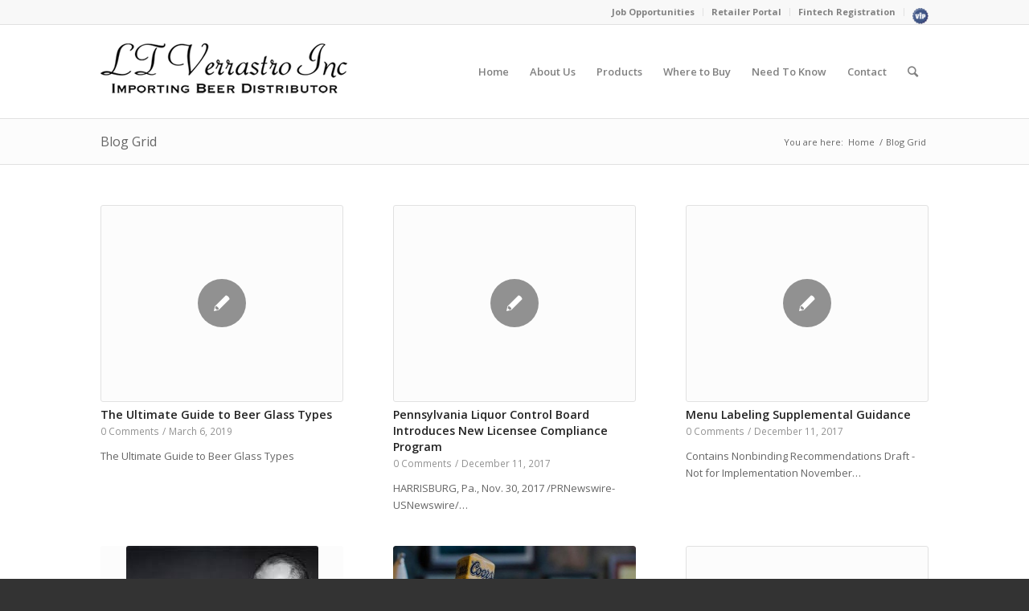

--- FILE ---
content_type: text/html; charset=UTF-8
request_url: https://ltverrastro.com/blog-grid/
body_size: 11520
content:
<!DOCTYPE html>
<html lang="en-US" class="html_stretched responsive av-preloader-disabled av-default-lightbox  html_header_top html_logo_left html_main_nav_header html_menu_right html_large html_header_sticky html_header_shrinking html_header_topbar_active html_mobile_menu_phone html_header_searchicon html_content_align_center html_header_unstick_top_disabled html_header_stretch_disabled html_av-submenu-hidden html_av-submenu-display-click html_av-overlay-side html_av-overlay-side-classic html_av-submenu-noclone html_entry_id_1336 av-no-preview html_text_menu_active ">
<head>
<meta charset="UTF-8" />
<meta name="robots" content="index, follow" />


<!-- mobile setting -->
<meta name="viewport" content="width=device-width, initial-scale=1, maximum-scale=1">

<!-- Scripts/CSS and wp_head hook -->
<title>Blog Grid &#8211; Pennsylvania Beer Distributor &#8211; LT Verrastro, Inc.</title>
<meta name='robots' content='max-image-preview:large' />
	<style>img:is([sizes="auto" i], [sizes^="auto," i]) { contain-intrinsic-size: 3000px 1500px }</style>
	<link rel="alternate" type="application/rss+xml" title="Pennsylvania Beer Distributor - LT Verrastro, Inc. &raquo; Feed" href="https://ltverrastro.com/feed/" />
<link rel="alternate" type="application/rss+xml" title="Pennsylvania Beer Distributor - LT Verrastro, Inc. &raquo; Comments Feed" href="https://ltverrastro.com/comments/feed/" />
<link rel="alternate" type="application/rss+xml" title="Pennsylvania Beer Distributor - LT Verrastro, Inc. &raquo; Blog Grid Comments Feed" href="https://ltverrastro.com/blog-grid/feed/" />

<!-- google webfont font replacement -->

			<script type='text/javascript'>
			(function() {
				var f = document.createElement('link');
				
				f.type 	= 'text/css';
				f.rel 	= 'stylesheet';
				f.href 	= '//fonts.googleapis.com/css?family=Open+Sans:400,600';
				f.id 	= 'avia-google-webfont';
				
				document.getElementsByTagName('head')[0].appendChild(f);
			})();
			
			</script>
			<script type="text/javascript">
/* <![CDATA[ */
window._wpemojiSettings = {"baseUrl":"https:\/\/s.w.org\/images\/core\/emoji\/16.0.1\/72x72\/","ext":".png","svgUrl":"https:\/\/s.w.org\/images\/core\/emoji\/16.0.1\/svg\/","svgExt":".svg","source":{"concatemoji":"https:\/\/ltverrastro.com\/wp-includes\/js\/wp-emoji-release.min.js?ver=6.8.3"}};
/*! This file is auto-generated */
!function(s,n){var o,i,e;function c(e){try{var t={supportTests:e,timestamp:(new Date).valueOf()};sessionStorage.setItem(o,JSON.stringify(t))}catch(e){}}function p(e,t,n){e.clearRect(0,0,e.canvas.width,e.canvas.height),e.fillText(t,0,0);var t=new Uint32Array(e.getImageData(0,0,e.canvas.width,e.canvas.height).data),a=(e.clearRect(0,0,e.canvas.width,e.canvas.height),e.fillText(n,0,0),new Uint32Array(e.getImageData(0,0,e.canvas.width,e.canvas.height).data));return t.every(function(e,t){return e===a[t]})}function u(e,t){e.clearRect(0,0,e.canvas.width,e.canvas.height),e.fillText(t,0,0);for(var n=e.getImageData(16,16,1,1),a=0;a<n.data.length;a++)if(0!==n.data[a])return!1;return!0}function f(e,t,n,a){switch(t){case"flag":return n(e,"\ud83c\udff3\ufe0f\u200d\u26a7\ufe0f","\ud83c\udff3\ufe0f\u200b\u26a7\ufe0f")?!1:!n(e,"\ud83c\udde8\ud83c\uddf6","\ud83c\udde8\u200b\ud83c\uddf6")&&!n(e,"\ud83c\udff4\udb40\udc67\udb40\udc62\udb40\udc65\udb40\udc6e\udb40\udc67\udb40\udc7f","\ud83c\udff4\u200b\udb40\udc67\u200b\udb40\udc62\u200b\udb40\udc65\u200b\udb40\udc6e\u200b\udb40\udc67\u200b\udb40\udc7f");case"emoji":return!a(e,"\ud83e\udedf")}return!1}function g(e,t,n,a){var r="undefined"!=typeof WorkerGlobalScope&&self instanceof WorkerGlobalScope?new OffscreenCanvas(300,150):s.createElement("canvas"),o=r.getContext("2d",{willReadFrequently:!0}),i=(o.textBaseline="top",o.font="600 32px Arial",{});return e.forEach(function(e){i[e]=t(o,e,n,a)}),i}function t(e){var t=s.createElement("script");t.src=e,t.defer=!0,s.head.appendChild(t)}"undefined"!=typeof Promise&&(o="wpEmojiSettingsSupports",i=["flag","emoji"],n.supports={everything:!0,everythingExceptFlag:!0},e=new Promise(function(e){s.addEventListener("DOMContentLoaded",e,{once:!0})}),new Promise(function(t){var n=function(){try{var e=JSON.parse(sessionStorage.getItem(o));if("object"==typeof e&&"number"==typeof e.timestamp&&(new Date).valueOf()<e.timestamp+604800&&"object"==typeof e.supportTests)return e.supportTests}catch(e){}return null}();if(!n){if("undefined"!=typeof Worker&&"undefined"!=typeof OffscreenCanvas&&"undefined"!=typeof URL&&URL.createObjectURL&&"undefined"!=typeof Blob)try{var e="postMessage("+g.toString()+"("+[JSON.stringify(i),f.toString(),p.toString(),u.toString()].join(",")+"));",a=new Blob([e],{type:"text/javascript"}),r=new Worker(URL.createObjectURL(a),{name:"wpTestEmojiSupports"});return void(r.onmessage=function(e){c(n=e.data),r.terminate(),t(n)})}catch(e){}c(n=g(i,f,p,u))}t(n)}).then(function(e){for(var t in e)n.supports[t]=e[t],n.supports.everything=n.supports.everything&&n.supports[t],"flag"!==t&&(n.supports.everythingExceptFlag=n.supports.everythingExceptFlag&&n.supports[t]);n.supports.everythingExceptFlag=n.supports.everythingExceptFlag&&!n.supports.flag,n.DOMReady=!1,n.readyCallback=function(){n.DOMReady=!0}}).then(function(){return e}).then(function(){var e;n.supports.everything||(n.readyCallback(),(e=n.source||{}).concatemoji?t(e.concatemoji):e.wpemoji&&e.twemoji&&(t(e.twemoji),t(e.wpemoji)))}))}((window,document),window._wpemojiSettings);
/* ]]> */
</script>
<link rel='stylesheet' id='avia-grid-css' href='https://ltverrastro.com/wp-content/themes/enfold.old/css/grid.css?ver=4.3.2' type='text/css' media='all' />
<link rel='stylesheet' id='avia-base-css' href='https://ltverrastro.com/wp-content/themes/enfold.old/css/base.css?ver=4.3.2' type='text/css' media='all' />
<link rel='stylesheet' id='avia-layout-css' href='https://ltverrastro.com/wp-content/themes/enfold.old/css/layout.css?ver=4.3.2' type='text/css' media='all' />
<link rel='stylesheet' id='avia-module-audioplayer-css' href='https://ltverrastro.com/wp-content/themes/enfold.old/config-templatebuilder/avia-shortcodes/audio-player/audio-player.css?ver=6.8.3' type='text/css' media='all' />
<link rel='stylesheet' id='avia-module-blog-css' href='https://ltverrastro.com/wp-content/themes/enfold.old/config-templatebuilder/avia-shortcodes/blog/blog.css?ver=6.8.3' type='text/css' media='all' />
<link rel='stylesheet' id='avia-module-postslider-css' href='https://ltverrastro.com/wp-content/themes/enfold.old/config-templatebuilder/avia-shortcodes/postslider/postslider.css?ver=6.8.3' type='text/css' media='all' />
<link rel='stylesheet' id='avia-module-button-css' href='https://ltverrastro.com/wp-content/themes/enfold.old/config-templatebuilder/avia-shortcodes/buttons/buttons.css?ver=6.8.3' type='text/css' media='all' />
<link rel='stylesheet' id='avia-module-buttonrow-css' href='https://ltverrastro.com/wp-content/themes/enfold.old/config-templatebuilder/avia-shortcodes/buttonrow/buttonrow.css?ver=6.8.3' type='text/css' media='all' />
<link rel='stylesheet' id='avia-module-button-fullwidth-css' href='https://ltverrastro.com/wp-content/themes/enfold.old/config-templatebuilder/avia-shortcodes/buttons_fullwidth/buttons_fullwidth.css?ver=6.8.3' type='text/css' media='all' />
<link rel='stylesheet' id='avia-module-catalogue-css' href='https://ltverrastro.com/wp-content/themes/enfold.old/config-templatebuilder/avia-shortcodes/catalogue/catalogue.css?ver=6.8.3' type='text/css' media='all' />
<link rel='stylesheet' id='avia-module-comments-css' href='https://ltverrastro.com/wp-content/themes/enfold.old/config-templatebuilder/avia-shortcodes/comments/comments.css?ver=6.8.3' type='text/css' media='all' />
<link rel='stylesheet' id='avia-module-contact-css' href='https://ltverrastro.com/wp-content/themes/enfold.old/config-templatebuilder/avia-shortcodes/contact/contact.css?ver=6.8.3' type='text/css' media='all' />
<link rel='stylesheet' id='avia-module-slideshow-css' href='https://ltverrastro.com/wp-content/themes/enfold.old/config-templatebuilder/avia-shortcodes/slideshow/slideshow.css?ver=6.8.3' type='text/css' media='all' />
<link rel='stylesheet' id='avia-module-slideshow-contentpartner-css' href='https://ltverrastro.com/wp-content/themes/enfold.old/config-templatebuilder/avia-shortcodes/contentslider/contentslider.css?ver=6.8.3' type='text/css' media='all' />
<link rel='stylesheet' id='avia-module-countdown-css' href='https://ltverrastro.com/wp-content/themes/enfold.old/config-templatebuilder/avia-shortcodes/countdown/countdown.css?ver=6.8.3' type='text/css' media='all' />
<link rel='stylesheet' id='avia-module-gallery-css' href='https://ltverrastro.com/wp-content/themes/enfold.old/config-templatebuilder/avia-shortcodes/gallery/gallery.css?ver=6.8.3' type='text/css' media='all' />
<link rel='stylesheet' id='avia-module-gallery-hor-css' href='https://ltverrastro.com/wp-content/themes/enfold.old/config-templatebuilder/avia-shortcodes/gallery_horizontal/gallery_horizontal.css?ver=6.8.3' type='text/css' media='all' />
<link rel='stylesheet' id='avia-module-maps-css' href='https://ltverrastro.com/wp-content/themes/enfold.old/config-templatebuilder/avia-shortcodes/google_maps/google_maps.css?ver=6.8.3' type='text/css' media='all' />
<link rel='stylesheet' id='avia-module-gridrow-css' href='https://ltverrastro.com/wp-content/themes/enfold.old/config-templatebuilder/avia-shortcodes/grid_row/grid_row.css?ver=6.8.3' type='text/css' media='all' />
<link rel='stylesheet' id='avia-module-heading-css' href='https://ltverrastro.com/wp-content/themes/enfold.old/config-templatebuilder/avia-shortcodes/heading/heading.css?ver=6.8.3' type='text/css' media='all' />
<link rel='stylesheet' id='avia-module-rotator-css' href='https://ltverrastro.com/wp-content/themes/enfold.old/config-templatebuilder/avia-shortcodes/headline_rotator/headline_rotator.css?ver=6.8.3' type='text/css' media='all' />
<link rel='stylesheet' id='avia-module-hr-css' href='https://ltverrastro.com/wp-content/themes/enfold.old/config-templatebuilder/avia-shortcodes/hr/hr.css?ver=6.8.3' type='text/css' media='all' />
<link rel='stylesheet' id='avia-module-icon-css' href='https://ltverrastro.com/wp-content/themes/enfold.old/config-templatebuilder/avia-shortcodes/icon/icon.css?ver=6.8.3' type='text/css' media='all' />
<link rel='stylesheet' id='avia-module-iconbox-css' href='https://ltverrastro.com/wp-content/themes/enfold.old/config-templatebuilder/avia-shortcodes/iconbox/iconbox.css?ver=6.8.3' type='text/css' media='all' />
<link rel='stylesheet' id='avia-module-iconlist-css' href='https://ltverrastro.com/wp-content/themes/enfold.old/config-templatebuilder/avia-shortcodes/iconlist/iconlist.css?ver=6.8.3' type='text/css' media='all' />
<link rel='stylesheet' id='avia-module-image-css' href='https://ltverrastro.com/wp-content/themes/enfold.old/config-templatebuilder/avia-shortcodes/image/image.css?ver=6.8.3' type='text/css' media='all' />
<link rel='stylesheet' id='avia-module-hotspot-css' href='https://ltverrastro.com/wp-content/themes/enfold.old/config-templatebuilder/avia-shortcodes/image_hotspots/image_hotspots.css?ver=6.8.3' type='text/css' media='all' />
<link rel='stylesheet' id='avia-module-magazine-css' href='https://ltverrastro.com/wp-content/themes/enfold.old/config-templatebuilder/avia-shortcodes/magazine/magazine.css?ver=6.8.3' type='text/css' media='all' />
<link rel='stylesheet' id='avia-module-masonry-css' href='https://ltverrastro.com/wp-content/themes/enfold.old/config-templatebuilder/avia-shortcodes/masonry_entries/masonry_entries.css?ver=6.8.3' type='text/css' media='all' />
<link rel='stylesheet' id='avia-siteloader-css' href='https://ltverrastro.com/wp-content/themes/enfold.old/css/avia-snippet-site-preloader.css?ver=6.8.3' type='text/css' media='all' />
<link rel='stylesheet' id='avia-module-menu-css' href='https://ltverrastro.com/wp-content/themes/enfold.old/config-templatebuilder/avia-shortcodes/menu/menu.css?ver=6.8.3' type='text/css' media='all' />
<link rel='stylesheet' id='avia-modfule-notification-css' href='https://ltverrastro.com/wp-content/themes/enfold.old/config-templatebuilder/avia-shortcodes/notification/notification.css?ver=6.8.3' type='text/css' media='all' />
<link rel='stylesheet' id='avia-module-numbers-css' href='https://ltverrastro.com/wp-content/themes/enfold.old/config-templatebuilder/avia-shortcodes/numbers/numbers.css?ver=6.8.3' type='text/css' media='all' />
<link rel='stylesheet' id='avia-module-portfolio-css' href='https://ltverrastro.com/wp-content/themes/enfold.old/config-templatebuilder/avia-shortcodes/portfolio/portfolio.css?ver=6.8.3' type='text/css' media='all' />
<link rel='stylesheet' id='avia-module-progress-bar-css' href='https://ltverrastro.com/wp-content/themes/enfold.old/config-templatebuilder/avia-shortcodes/progressbar/progressbar.css?ver=6.8.3' type='text/css' media='all' />
<link rel='stylesheet' id='avia-module-promobox-css' href='https://ltverrastro.com/wp-content/themes/enfold.old/config-templatebuilder/avia-shortcodes/promobox/promobox.css?ver=6.8.3' type='text/css' media='all' />
<link rel='stylesheet' id='avia-module-slideshow-accordion-css' href='https://ltverrastro.com/wp-content/themes/enfold.old/config-templatebuilder/avia-shortcodes/slideshow_accordion/slideshow_accordion.css?ver=6.8.3' type='text/css' media='all' />
<link rel='stylesheet' id='avia-module-slideshow-feature-image-css' href='https://ltverrastro.com/wp-content/themes/enfold.old/config-templatebuilder/avia-shortcodes/slideshow_feature_image/slideshow_feature_image.css?ver=6.8.3' type='text/css' media='all' />
<link rel='stylesheet' id='avia-module-slideshow-fullsize-css' href='https://ltverrastro.com/wp-content/themes/enfold.old/config-templatebuilder/avia-shortcodes/slideshow_fullsize/slideshow_fullsize.css?ver=6.8.3' type='text/css' media='all' />
<link rel='stylesheet' id='avia-module-slideshow-fullscreen-css' href='https://ltverrastro.com/wp-content/themes/enfold.old/config-templatebuilder/avia-shortcodes/slideshow_fullscreen/slideshow_fullscreen.css?ver=6.8.3' type='text/css' media='all' />
<link rel='stylesheet' id='avia-module-slideshow-ls-css' href='https://ltverrastro.com/wp-content/themes/enfold.old/config-templatebuilder/avia-shortcodes/slideshow_layerslider/slideshow_layerslider.css?ver=6.8.3' type='text/css' media='all' />
<link rel='stylesheet' id='avia-module-social-css' href='https://ltverrastro.com/wp-content/themes/enfold.old/config-templatebuilder/avia-shortcodes/social_share/social_share.css?ver=6.8.3' type='text/css' media='all' />
<link rel='stylesheet' id='avia-module-tabsection-css' href='https://ltverrastro.com/wp-content/themes/enfold.old/config-templatebuilder/avia-shortcodes/tab_section/tab_section.css?ver=6.8.3' type='text/css' media='all' />
<link rel='stylesheet' id='avia-module-table-css' href='https://ltverrastro.com/wp-content/themes/enfold.old/config-templatebuilder/avia-shortcodes/table/table.css?ver=6.8.3' type='text/css' media='all' />
<link rel='stylesheet' id='avia-module-tabs-css' href='https://ltverrastro.com/wp-content/themes/enfold.old/config-templatebuilder/avia-shortcodes/tabs/tabs.css?ver=6.8.3' type='text/css' media='all' />
<link rel='stylesheet' id='avia-module-team-css' href='https://ltverrastro.com/wp-content/themes/enfold.old/config-templatebuilder/avia-shortcodes/team/team.css?ver=6.8.3' type='text/css' media='all' />
<link rel='stylesheet' id='avia-module-testimonials-css' href='https://ltverrastro.com/wp-content/themes/enfold.old/config-templatebuilder/avia-shortcodes/testimonials/testimonials.css?ver=6.8.3' type='text/css' media='all' />
<link rel='stylesheet' id='avia-module-timeline-css' href='https://ltverrastro.com/wp-content/themes/enfold.old/config-templatebuilder/avia-shortcodes/timeline/timeline.css?ver=6.8.3' type='text/css' media='all' />
<link rel='stylesheet' id='avia-module-toggles-css' href='https://ltverrastro.com/wp-content/themes/enfold.old/config-templatebuilder/avia-shortcodes/toggles/toggles.css?ver=6.8.3' type='text/css' media='all' />
<link rel='stylesheet' id='avia-module-video-css' href='https://ltverrastro.com/wp-content/themes/enfold.old/config-templatebuilder/avia-shortcodes/video/video.css?ver=6.8.3' type='text/css' media='all' />
<link rel='stylesheet' id='sbi_styles-css' href='https://ltverrastro.com/wp-content/plugins/instagram-feed/css/sbi-styles.min.css?ver=6.2' type='text/css' media='all' />
<style id='wp-emoji-styles-inline-css' type='text/css'>

	img.wp-smiley, img.emoji {
		display: inline !important;
		border: none !important;
		box-shadow: none !important;
		height: 1em !important;
		width: 1em !important;
		margin: 0 0.07em !important;
		vertical-align: -0.1em !important;
		background: none !important;
		padding: 0 !important;
	}
</style>
<link rel='stylesheet' id='wp-block-library-css' href='https://ltverrastro.com/wp-includes/css/dist/block-library/style.min.css?ver=6.8.3' type='text/css' media='all' />
<style id='classic-theme-styles-inline-css' type='text/css'>
/*! This file is auto-generated */
.wp-block-button__link{color:#fff;background-color:#32373c;border-radius:9999px;box-shadow:none;text-decoration:none;padding:calc(.667em + 2px) calc(1.333em + 2px);font-size:1.125em}.wp-block-file__button{background:#32373c;color:#fff;text-decoration:none}
</style>
<style id='global-styles-inline-css' type='text/css'>
:root{--wp--preset--aspect-ratio--square: 1;--wp--preset--aspect-ratio--4-3: 4/3;--wp--preset--aspect-ratio--3-4: 3/4;--wp--preset--aspect-ratio--3-2: 3/2;--wp--preset--aspect-ratio--2-3: 2/3;--wp--preset--aspect-ratio--16-9: 16/9;--wp--preset--aspect-ratio--9-16: 9/16;--wp--preset--color--black: #000000;--wp--preset--color--cyan-bluish-gray: #abb8c3;--wp--preset--color--white: #ffffff;--wp--preset--color--pale-pink: #f78da7;--wp--preset--color--vivid-red: #cf2e2e;--wp--preset--color--luminous-vivid-orange: #ff6900;--wp--preset--color--luminous-vivid-amber: #fcb900;--wp--preset--color--light-green-cyan: #7bdcb5;--wp--preset--color--vivid-green-cyan: #00d084;--wp--preset--color--pale-cyan-blue: #8ed1fc;--wp--preset--color--vivid-cyan-blue: #0693e3;--wp--preset--color--vivid-purple: #9b51e0;--wp--preset--gradient--vivid-cyan-blue-to-vivid-purple: linear-gradient(135deg,rgba(6,147,227,1) 0%,rgb(155,81,224) 100%);--wp--preset--gradient--light-green-cyan-to-vivid-green-cyan: linear-gradient(135deg,rgb(122,220,180) 0%,rgb(0,208,130) 100%);--wp--preset--gradient--luminous-vivid-amber-to-luminous-vivid-orange: linear-gradient(135deg,rgba(252,185,0,1) 0%,rgba(255,105,0,1) 100%);--wp--preset--gradient--luminous-vivid-orange-to-vivid-red: linear-gradient(135deg,rgba(255,105,0,1) 0%,rgb(207,46,46) 100%);--wp--preset--gradient--very-light-gray-to-cyan-bluish-gray: linear-gradient(135deg,rgb(238,238,238) 0%,rgb(169,184,195) 100%);--wp--preset--gradient--cool-to-warm-spectrum: linear-gradient(135deg,rgb(74,234,220) 0%,rgb(151,120,209) 20%,rgb(207,42,186) 40%,rgb(238,44,130) 60%,rgb(251,105,98) 80%,rgb(254,248,76) 100%);--wp--preset--gradient--blush-light-purple: linear-gradient(135deg,rgb(255,206,236) 0%,rgb(152,150,240) 100%);--wp--preset--gradient--blush-bordeaux: linear-gradient(135deg,rgb(254,205,165) 0%,rgb(254,45,45) 50%,rgb(107,0,62) 100%);--wp--preset--gradient--luminous-dusk: linear-gradient(135deg,rgb(255,203,112) 0%,rgb(199,81,192) 50%,rgb(65,88,208) 100%);--wp--preset--gradient--pale-ocean: linear-gradient(135deg,rgb(255,245,203) 0%,rgb(182,227,212) 50%,rgb(51,167,181) 100%);--wp--preset--gradient--electric-grass: linear-gradient(135deg,rgb(202,248,128) 0%,rgb(113,206,126) 100%);--wp--preset--gradient--midnight: linear-gradient(135deg,rgb(2,3,129) 0%,rgb(40,116,252) 100%);--wp--preset--font-size--small: 13px;--wp--preset--font-size--medium: 20px;--wp--preset--font-size--large: 36px;--wp--preset--font-size--x-large: 42px;--wp--preset--spacing--20: 0.44rem;--wp--preset--spacing--30: 0.67rem;--wp--preset--spacing--40: 1rem;--wp--preset--spacing--50: 1.5rem;--wp--preset--spacing--60: 2.25rem;--wp--preset--spacing--70: 3.38rem;--wp--preset--spacing--80: 5.06rem;--wp--preset--shadow--natural: 6px 6px 9px rgba(0, 0, 0, 0.2);--wp--preset--shadow--deep: 12px 12px 50px rgba(0, 0, 0, 0.4);--wp--preset--shadow--sharp: 6px 6px 0px rgba(0, 0, 0, 0.2);--wp--preset--shadow--outlined: 6px 6px 0px -3px rgba(255, 255, 255, 1), 6px 6px rgba(0, 0, 0, 1);--wp--preset--shadow--crisp: 6px 6px 0px rgba(0, 0, 0, 1);}:where(.is-layout-flex){gap: 0.5em;}:where(.is-layout-grid){gap: 0.5em;}body .is-layout-flex{display: flex;}.is-layout-flex{flex-wrap: wrap;align-items: center;}.is-layout-flex > :is(*, div){margin: 0;}body .is-layout-grid{display: grid;}.is-layout-grid > :is(*, div){margin: 0;}:where(.wp-block-columns.is-layout-flex){gap: 2em;}:where(.wp-block-columns.is-layout-grid){gap: 2em;}:where(.wp-block-post-template.is-layout-flex){gap: 1.25em;}:where(.wp-block-post-template.is-layout-grid){gap: 1.25em;}.has-black-color{color: var(--wp--preset--color--black) !important;}.has-cyan-bluish-gray-color{color: var(--wp--preset--color--cyan-bluish-gray) !important;}.has-white-color{color: var(--wp--preset--color--white) !important;}.has-pale-pink-color{color: var(--wp--preset--color--pale-pink) !important;}.has-vivid-red-color{color: var(--wp--preset--color--vivid-red) !important;}.has-luminous-vivid-orange-color{color: var(--wp--preset--color--luminous-vivid-orange) !important;}.has-luminous-vivid-amber-color{color: var(--wp--preset--color--luminous-vivid-amber) !important;}.has-light-green-cyan-color{color: var(--wp--preset--color--light-green-cyan) !important;}.has-vivid-green-cyan-color{color: var(--wp--preset--color--vivid-green-cyan) !important;}.has-pale-cyan-blue-color{color: var(--wp--preset--color--pale-cyan-blue) !important;}.has-vivid-cyan-blue-color{color: var(--wp--preset--color--vivid-cyan-blue) !important;}.has-vivid-purple-color{color: var(--wp--preset--color--vivid-purple) !important;}.has-black-background-color{background-color: var(--wp--preset--color--black) !important;}.has-cyan-bluish-gray-background-color{background-color: var(--wp--preset--color--cyan-bluish-gray) !important;}.has-white-background-color{background-color: var(--wp--preset--color--white) !important;}.has-pale-pink-background-color{background-color: var(--wp--preset--color--pale-pink) !important;}.has-vivid-red-background-color{background-color: var(--wp--preset--color--vivid-red) !important;}.has-luminous-vivid-orange-background-color{background-color: var(--wp--preset--color--luminous-vivid-orange) !important;}.has-luminous-vivid-amber-background-color{background-color: var(--wp--preset--color--luminous-vivid-amber) !important;}.has-light-green-cyan-background-color{background-color: var(--wp--preset--color--light-green-cyan) !important;}.has-vivid-green-cyan-background-color{background-color: var(--wp--preset--color--vivid-green-cyan) !important;}.has-pale-cyan-blue-background-color{background-color: var(--wp--preset--color--pale-cyan-blue) !important;}.has-vivid-cyan-blue-background-color{background-color: var(--wp--preset--color--vivid-cyan-blue) !important;}.has-vivid-purple-background-color{background-color: var(--wp--preset--color--vivid-purple) !important;}.has-black-border-color{border-color: var(--wp--preset--color--black) !important;}.has-cyan-bluish-gray-border-color{border-color: var(--wp--preset--color--cyan-bluish-gray) !important;}.has-white-border-color{border-color: var(--wp--preset--color--white) !important;}.has-pale-pink-border-color{border-color: var(--wp--preset--color--pale-pink) !important;}.has-vivid-red-border-color{border-color: var(--wp--preset--color--vivid-red) !important;}.has-luminous-vivid-orange-border-color{border-color: var(--wp--preset--color--luminous-vivid-orange) !important;}.has-luminous-vivid-amber-border-color{border-color: var(--wp--preset--color--luminous-vivid-amber) !important;}.has-light-green-cyan-border-color{border-color: var(--wp--preset--color--light-green-cyan) !important;}.has-vivid-green-cyan-border-color{border-color: var(--wp--preset--color--vivid-green-cyan) !important;}.has-pale-cyan-blue-border-color{border-color: var(--wp--preset--color--pale-cyan-blue) !important;}.has-vivid-cyan-blue-border-color{border-color: var(--wp--preset--color--vivid-cyan-blue) !important;}.has-vivid-purple-border-color{border-color: var(--wp--preset--color--vivid-purple) !important;}.has-vivid-cyan-blue-to-vivid-purple-gradient-background{background: var(--wp--preset--gradient--vivid-cyan-blue-to-vivid-purple) !important;}.has-light-green-cyan-to-vivid-green-cyan-gradient-background{background: var(--wp--preset--gradient--light-green-cyan-to-vivid-green-cyan) !important;}.has-luminous-vivid-amber-to-luminous-vivid-orange-gradient-background{background: var(--wp--preset--gradient--luminous-vivid-amber-to-luminous-vivid-orange) !important;}.has-luminous-vivid-orange-to-vivid-red-gradient-background{background: var(--wp--preset--gradient--luminous-vivid-orange-to-vivid-red) !important;}.has-very-light-gray-to-cyan-bluish-gray-gradient-background{background: var(--wp--preset--gradient--very-light-gray-to-cyan-bluish-gray) !important;}.has-cool-to-warm-spectrum-gradient-background{background: var(--wp--preset--gradient--cool-to-warm-spectrum) !important;}.has-blush-light-purple-gradient-background{background: var(--wp--preset--gradient--blush-light-purple) !important;}.has-blush-bordeaux-gradient-background{background: var(--wp--preset--gradient--blush-bordeaux) !important;}.has-luminous-dusk-gradient-background{background: var(--wp--preset--gradient--luminous-dusk) !important;}.has-pale-ocean-gradient-background{background: var(--wp--preset--gradient--pale-ocean) !important;}.has-electric-grass-gradient-background{background: var(--wp--preset--gradient--electric-grass) !important;}.has-midnight-gradient-background{background: var(--wp--preset--gradient--midnight) !important;}.has-small-font-size{font-size: var(--wp--preset--font-size--small) !important;}.has-medium-font-size{font-size: var(--wp--preset--font-size--medium) !important;}.has-large-font-size{font-size: var(--wp--preset--font-size--large) !important;}.has-x-large-font-size{font-size: var(--wp--preset--font-size--x-large) !important;}
:where(.wp-block-post-template.is-layout-flex){gap: 1.25em;}:where(.wp-block-post-template.is-layout-grid){gap: 1.25em;}
:where(.wp-block-columns.is-layout-flex){gap: 2em;}:where(.wp-block-columns.is-layout-grid){gap: 2em;}
:root :where(.wp-block-pullquote){font-size: 1.5em;line-height: 1.6;}
</style>
<link rel='stylesheet' id='avia-bbpress-css' href='https://ltverrastro.com/wp-content/themes/enfold.old/config-bbpress/bbpress-mod.css?ver=6.8.3' type='text/css' media='all' />
<link rel='stylesheet' id='contact-form-7-css' href='https://ltverrastro.com/wp-content/plugins/contact-form-7/includes/css/styles.css?ver=6.0.3' type='text/css' media='all' />
<link rel='stylesheet' id='avia-scs-css' href='https://ltverrastro.com/wp-content/themes/enfold.old/css/shortcodes.css?ver=4.3.2' type='text/css' media='all' />
<link rel='stylesheet' id='avia-popup-css-css' href='https://ltverrastro.com/wp-content/themes/enfold.old/js/aviapopup/magnific-popup.css?ver=4.3.2' type='text/css' media='screen' />
<link rel='stylesheet' id='avia-lightbox-css' href='https://ltverrastro.com/wp-content/themes/enfold.old/css/avia-snippet-lightbox.css?ver=4.3.2' type='text/css' media='screen' />
<link rel='stylesheet' id='avia-widget-css-css' href='https://ltverrastro.com/wp-content/themes/enfold.old/css/avia-snippet-widget.css?ver=4.3.2' type='text/css' media='screen' />
<link rel='stylesheet' id='mediaelement-css' href='https://ltverrastro.com/wp-includes/js/mediaelement/mediaelementplayer-legacy.min.css?ver=4.2.17' type='text/css' media='all' />
<link rel='stylesheet' id='wp-mediaelement-css' href='https://ltverrastro.com/wp-includes/js/mediaelement/wp-mediaelement.min.css?ver=6.8.3' type='text/css' media='all' />
<link rel='stylesheet' id='avia-dynamic-css' href='https://ltverrastro.com/wp-content/uploads/dynamic_avia/enfold.css?ver=64e3be689a31e' type='text/css' media='all' />
<link rel='stylesheet' id='avia-custom-css' href='https://ltverrastro.com/wp-content/themes/enfold.old/css/custom.css?ver=4.3.2' type='text/css' media='all' />
<script type="text/javascript" src="https://ltverrastro.com/wp-includes/js/jquery/jquery.min.js?ver=3.7.1" id="jquery-core-js"></script>
<script type="text/javascript" src="https://ltverrastro.com/wp-includes/js/jquery/jquery-migrate.min.js?ver=3.4.1" id="jquery-migrate-js"></script>
<script type="text/javascript" src="https://ltverrastro.com/wp-content/themes/enfold.old/js/avia-compat.js?ver=4.3.2" id="avia-compat-js"></script>
<link rel="https://api.w.org/" href="https://ltverrastro.com/wp-json/" /><link rel="alternate" title="JSON" type="application/json" href="https://ltverrastro.com/wp-json/wp/v2/pages/1336" /><link rel="EditURI" type="application/rsd+xml" title="RSD" href="https://ltverrastro.com/xmlrpc.php?rsd" />
<meta name="generator" content="WordPress 6.8.3" />
<link rel="canonical" href="https://ltverrastro.com/blog-grid/" />
<link rel='shortlink' href='https://ltverrastro.com/?p=1336' />
<link rel="alternate" title="oEmbed (JSON)" type="application/json+oembed" href="https://ltverrastro.com/wp-json/oembed/1.0/embed?url=https%3A%2F%2Fltverrastro.com%2Fblog-grid%2F" />
<link rel="alternate" title="oEmbed (XML)" type="text/xml+oembed" href="https://ltverrastro.com/wp-json/oembed/1.0/embed?url=https%3A%2F%2Fltverrastro.com%2Fblog-grid%2F&#038;format=xml" />
<script type="text/javascript" src="https://pro.ageverify.co/js/opaque.21.js"></script><link rel="profile" href="http://gmpg.org/xfn/11" />
<link rel="alternate" type="application/rss+xml" title="Pennsylvania Beer Distributor - LT Verrastro, Inc. RSS2 Feed" href="https://ltverrastro.com/feed/" />
<link rel="pingback" href="https://ltverrastro.com/xmlrpc.php" />
<!--[if lt IE 9]><script src="https://ltverrastro.com/wp-content/themes/enfold.old/js/html5shiv.js"></script><![endif]-->
<link rel="icon" href="http://ltverrastro.com/wp-content/uploads/2015/10/lt_faicon.png" type="image/png">
<link href='//fonts.googleapis.com/css?family=Playfair+Display:400,700,900|Lora:400,700|Open+Sans:400,300,700|Oswald:700,300|Roboto:400,700,300|Signika:400,700,300' rel='stylesheet' type='text/css'><style type='text/css'>
@font-face {font-family: 'entypo-fontello'; font-weight: normal; font-style: normal;
src: url('https://ltverrastro.com/wp-content/themes/enfold.old/config-templatebuilder/avia-template-builder/assets/fonts/entypo-fontello.eot');
src: url('https://ltverrastro.com/wp-content/themes/enfold.old/config-templatebuilder/avia-template-builder/assets/fonts/entypo-fontello.eot?#iefix') format('embedded-opentype'), 
url('https://ltverrastro.com/wp-content/themes/enfold.old/config-templatebuilder/avia-template-builder/assets/fonts/entypo-fontello.woff') format('woff'), 
url('https://ltverrastro.com/wp-content/themes/enfold.old/config-templatebuilder/avia-template-builder/assets/fonts/entypo-fontello.ttf') format('truetype'), 
url('https://ltverrastro.com/wp-content/themes/enfold.old/config-templatebuilder/avia-template-builder/assets/fonts/entypo-fontello.svg#entypo-fontello') format('svg');
} #top .avia-font-entypo-fontello, body .avia-font-entypo-fontello, html body [data-av_iconfont='entypo-fontello']:before{ font-family: 'entypo-fontello'; }
</style>

<!--
Debugging Info for Theme support: 

Theme: Enfold
Version: 4.3.2
Installed: enfold.old
AviaFramework Version: 4.7
AviaBuilder Version: 0.9.5
aviaElementManager Version: 1.0
ML:128-PU:57-PLA:7
WP:6.8.3
Compress: CSS:disabled - JS:disabled
Updates: disabled
PLAu:5
-->
</head>




<body id="top" class="wp-singular page-template-default page page-id-1336 wp-theme-enfoldold  rtl_columns stretched open_sans" itemscope="itemscope" itemtype="https://schema.org/WebPage" >

	
	<div id='wrap_all'>

	
<header id='header' class='all_colors header_color light_bg_color  av_header_top av_logo_left av_main_nav_header av_menu_right av_large av_header_sticky av_header_shrinking av_header_stretch_disabled av_mobile_menu_phone av_header_searchicon av_header_unstick_top_disabled av_bottom_nav_disabled  av_header_border_disabled'  role="banner" itemscope="itemscope" itemtype="https://schema.org/WPHeader" >

		<div id='header_meta' class='container_wrap container_wrap_meta  av_secondary_right av_extra_header_active av_entry_id_1336'>
		
			      <div class='container'>
			      <nav class='sub_menu'  role="navigation" itemscope="itemscope" itemtype="https://schema.org/SiteNavigationElement" ><ul id="avia2-menu" class="menu"><li id="menu-item-2868" class="menu-item menu-item-type-post_type menu-item-object-page menu-item-2868"><a href="https://ltverrastro.com/job-opportunities/">Job Opportunities</a></li>
<li id="menu-item-4009" class="menu-item menu-item-type-post_type menu-item-object-page menu-item-4009"><a href="https://ltverrastro.com/customer-portal/">Retailer Portal</a></li>
<li id="menu-item-4266" class="menu-item menu-item-type-custom menu-item-object-custom menu-item-4266"><a href="http://ezenroll.fintech.net/Invite?token=8BCA8AF0F20C0EB1E053CA8C0B0AE380">Fintech Registration</a></li>
<li id="menu-item-4008" class="menu-item menu-item-type-custom menu-item-object-custom menu-item-4008"><a href="https://apps.vtinfo.com/retailer-portal/02675/"><img src="http://ltverrastro.com/wp-content/uploads/2022/05/VIP-e1653312323901.png"></a></li>
</ul></nav>			      </div>
		</div>

		<div  id='header_main' class='container_wrap container_wrap_logo'>
	
        <div class='container av-logo-container'><div class='inner-container'><span class='logo'><a href='https://ltverrastro.com/'><img height='100' width='300' src='http://ltverrastro.com/wp-content/uploads/2013/04/lt_verrastro_logo_307px_85px.png' alt='Pennsylvania Beer Distributor - LT Verrastro, Inc.' /></a></span><nav class='main_menu' data-selectname='Select a page'  role="navigation" itemscope="itemscope" itemtype="https://schema.org/SiteNavigationElement" ><div class="avia-menu av-main-nav-wrap"><ul id="avia-menu" class="menu av-main-nav"><li id="menu-item-1412" class="menu-item menu-item-type-post_type menu-item-object-page menu-item-home menu-item-top-level menu-item-top-level-1"><a href="https://ltverrastro.com/" itemprop="url"><span class="avia-bullet"></span><span class="avia-menu-text">Home</span><span class="avia-menu-fx"><span class="avia-arrow-wrap"><span class="avia-arrow"></span></span></span></a></li>
<li id="menu-item-2801" class="menu-item menu-item-type-custom menu-item-object-custom menu-item-has-children menu-item-top-level menu-item-top-level-2"><a href="#" itemprop="url"><span class="avia-bullet"></span><span class="avia-menu-text">About Us</span><span class="avia-menu-fx"><span class="avia-arrow-wrap"><span class="avia-arrow"></span></span></span></a>


<ul class="sub-menu">
	<li id="menu-item-1507" class="menu-item menu-item-type-post_type menu-item-object-page"><a href="https://ltverrastro.com/about-us/coverage-area/" itemprop="url"><span class="avia-bullet"></span><span class="avia-menu-text">Coverage Area</span></a></li>
	<li id="menu-item-1475" class="menu-item menu-item-type-post_type menu-item-object-page"><a href="https://ltverrastro.com/about-us/going-green/" itemprop="url"><span class="avia-bullet"></span><span class="avia-menu-text">Going Green</span></a></li>
	<li id="menu-item-1506" class="menu-item menu-item-type-post_type menu-item-object-page"><a href="https://ltverrastro.com/about-us/tour-lt-verrastro/" itemprop="url"><span class="avia-bullet"></span><span class="avia-menu-text">Tour LT Verrastro</span></a></li>
</ul>
</li>
<li id="menu-item-4000" class="menu-item menu-item-type-post_type menu-item-object-page menu-item-top-level menu-item-top-level-3"><a href="https://ltverrastro.com/products-2/" itemprop="url"><span class="avia-bullet"></span><span class="avia-menu-text">Products</span><span class="avia-menu-fx"><span class="avia-arrow-wrap"><span class="avia-arrow"></span></span></span></a></li>
<li id="menu-item-4189" class="menu-item menu-item-type-post_type menu-item-object-page menu-item-top-level menu-item-top-level-4"><a href="https://ltverrastro.com/where-to-buy/" itemprop="url"><span class="avia-bullet"></span><span class="avia-menu-text">Where to Buy</span><span class="avia-menu-fx"><span class="avia-arrow-wrap"><span class="avia-arrow"></span></span></span></a></li>
<li id="menu-item-1515" class="menu-item menu-item-type-custom menu-item-object-custom menu-item-has-children menu-item-top-level menu-item-top-level-5"><a href="#" itemprop="url"><span class="avia-bullet"></span><span class="avia-menu-text">Need To Know</span><span class="avia-menu-fx"><span class="avia-arrow-wrap"><span class="avia-arrow"></span></span></span></a>


<ul class="sub-menu">
	<li id="menu-item-2470" class="menu-item menu-item-type-custom menu-item-object-custom menu-item-has-children"><a href="#" itemprop="url"><span class="avia-bullet"></span><span class="avia-menu-text">On-Premise</span></a>
	<ul class="sub-menu">
		<li id="menu-item-1547" class="menu-item menu-item-type-post_type menu-item-object-page"><a href="https://ltverrastro.com/tips-tricks/" itemprop="url"><span class="avia-bullet"></span><span class="avia-menu-text">Tips &#038; Tricks</span></a></li>
	</ul>
</li>
	<li id="menu-item-2471" class="menu-item menu-item-type-custom menu-item-object-custom menu-item-has-children"><a href="#" itemprop="url"><span class="avia-bullet"></span><span class="avia-menu-text">Off-Premise</span></a>
	<ul class="sub-menu">
		<li id="menu-item-2702" class="menu-item menu-item-type-post_type menu-item-object-page"><a href="https://ltverrastro.com/glassware-for-beer/" itemprop="url"><span class="avia-bullet"></span><span class="avia-menu-text">Glassware for Beer</span></a></li>
		<li id="menu-item-3468" class="menu-item menu-item-type-post_type menu-item-object-page"><a href="https://ltverrastro.com/cooking-with-beer/" itemprop="url"><span class="avia-bullet"></span><span class="avia-menu-text">Cooking With Beer</span></a></li>
	</ul>
</li>
</ul>
</li>
<li id="menu-item-1402" class="menu-item menu-item-type-post_type menu-item-object-page menu-item-top-level menu-item-top-level-6"><a href="https://ltverrastro.com/contact/" itemprop="url"><span class="avia-bullet"></span><span class="avia-menu-text">Contact</span><span class="avia-menu-fx"><span class="avia-arrow-wrap"><span class="avia-arrow"></span></span></span></a></li>
<li id="menu-item-search" class="noMobile menu-item menu-item-search-dropdown menu-item-avia-special">
							<a href="?s=" data-avia-search-tooltip="

&lt;form action=&quot;https://ltverrastro.com/&quot; id=&quot;searchform&quot; method=&quot;get&quot; class=&quot;&quot;&gt;
	&lt;div&gt;
		&lt;input type=&quot;submit&quot; value=&quot;&quot; id=&quot;searchsubmit&quot; class=&quot;button avia-font-entypo-fontello&quot; /&gt;
		&lt;input type=&quot;text&quot; id=&quot;s&quot; name=&quot;s&quot; value=&quot;&quot; placeholder='Search' /&gt;
			&lt;/div&gt;
&lt;/form&gt;" aria-hidden='true' data-av_icon='' data-av_iconfont='entypo-fontello'><span class="avia_hidden_link_text">Search</span></a>
	        		   </li><li class="av-burger-menu-main menu-item-avia-special ">
	        			<a href="#">
							<span class="av-hamburger av-hamburger--spin av-js-hamburger">
					        <span class="av-hamburger-box">
						          <span class="av-hamburger-inner"></span>
						          <strong>Menu</strong>
					        </span>
							</span>
						</a>
	        		   </li></ul></div></nav></div> </div> 
		<!-- end container_wrap-->
		</div>
		
		<div class='header_bg'></div>

<!-- end header -->
</header>
		
	<div id='main' class='all_colors' data-scroll-offset='116'>

	<div class='stretch_full container_wrap alternate_color light_bg_color title_container'><div class='container'><h1 class='main-title entry-title'><a href='https://ltverrastro.com/blog-grid/' rel='bookmark' title='Permanent Link: Blog Grid'  itemprop="headline" >Blog Grid</a></h1><div class="breadcrumb breadcrumbs avia-breadcrumbs"><div class="breadcrumb-trail" xmlns:v="https://rdf.data-vocabulary.org/#"><span class="trail-before"><span class="breadcrumb-title">You are here:</span></span> <span><a rel="v:url" property="v:title" href="https://ltverrastro.com" title="Pennsylvania Beer Distributor - LT Verrastro, Inc."  class="trail-begin">Home</a></span> <span class="sep">/</span> <span class="trail-end">Blog Grid</span></div></div></div></div><div  class='main_color container_wrap_first container_wrap fullsize'   ><div class='container' ><main  role="main" itemprop="mainContentOfPage"  class='template-page content  av-content-full alpha units'><div class='post-entry post-entry-type-page post-entry-1336'><div class='entry-content-wrapper clearfix'><div  data-autoplay=''  data-interval='5'  data-animation='fade'  data-show_slide_delay='90'  class='avia-content-slider avia-content-grid-active avia-content-slider1 avia-content-slider-odd  avia-builder-el-0  avia-builder-el-no-sibling  '  itemscope="itemscope" itemtype="https://schema.org/Blog" ><div class='avia-content-slider-inner'><div class='slide-entry-wrap'><article class='slide-entry flex_column  post-entry post-entry-3903 slide-entry-overview slide-loop-1 slide-parity-odd  av_one_third first fake-thumbnail'  itemscope="itemscope" itemtype="https://schema.org/BlogPosting" itemprop="blogPost" ><a href='https://ltverrastro.com/the-ultimate-guide-to-beer-glass-types/' data-rel='slide-1' class='slide-image' title=''><span class=' fallback-post-type-icon' aria-hidden='true' data-av_icon='' data-av_iconfont='entypo-fontello'></span><span class='slider-fallback-image'><img fetchpriority="high" decoding="async" width="495" height="400" src="https://ltverrastro.com/wp-content/uploads/2016/07/rtertrt546fdg546-495x400.jpg" class="attachment-portfolio size-portfolio wp-post-image" alt="" /></span></a><div class='slide-content'><header class="entry-content-header"><h3 class='slide-entry-title entry-title'  itemprop="headline" ><a href='https://ltverrastro.com/the-ultimate-guide-to-beer-glass-types/' title='The Ultimate Guide to Beer Glass Types'>The Ultimate Guide to Beer Glass Types</a></h3><span class="av-vertical-delimiter"></span></header><div class='slide-meta'><div class='slide-meta-comments'><a href='https://ltverrastro.com/the-ultimate-guide-to-beer-glass-types/#respond'>0 Comments</a></div><div class='slide-meta-del'>/</div><time class='slide-meta-time updated'  itemprop="datePublished" datetime="2019-03-06T16:25:33+00:00" >March 6, 2019</time></div><div class='slide-entry-excerpt entry-content'  itemprop="text" >
The Ultimate Guide to Beer Glass Types</div></div><footer class="entry-footer"></footer><span class='hidden'>
			<span class='av-structured-data'  itemprop="ImageObject" itemscope="itemscope" itemtype="https://schema.org/ImageObject"  itemprop='image'>
					   <span itemprop='url' >http://ltverrastro.com/wp-content/uploads/2013/04/lt_verrastro_logo_307px_85px.png</span>
					   <span itemprop='height' >0</span>
					   <span itemprop='width' >0</span>
				  </span><span class='av-structured-data'  itemprop="publisher" itemtype="https://schema.org/Organization" itemscope="itemscope" >
				<span itemprop='name'>admin</span>
				<span itemprop='logo' itemscope itemtype='http://schema.org/ImageObject'>
				   <span itemprop='url'>http://ltverrastro.com/wp-content/uploads/2013/04/lt_verrastro_logo_307px_85px.png</span>
				 </span>
			  </span><span class='av-structured-data'  itemprop="author" itemscope="itemscope" itemtype="https://schema.org/Person" ><span itemprop='name'>admin</span></span><span class='av-structured-data'  itemprop="datePublished" datetime="2015-11-13T18:48:01+00:00" >2019-03-06 16:25:33</span><span class='av-structured-data'  itemprop="dateModified" itemtype="https://schema.org/dateModified" >2019-03-06 16:29:18</span><span class='av-structured-data'  itemprop="mainEntityOfPage" itemtype="https://schema.org/mainEntityOfPage" ><span itemprop='name'>The Ultimate Guide to Beer Glass Types</span></span></span></article><article class='slide-entry flex_column  post-entry post-entry-3841 slide-entry-overview slide-loop-2 slide-parity-even  av_one_third  fake-thumbnail'  itemscope="itemscope" itemtype="https://schema.org/BlogPosting" itemprop="blogPost" ><a href='https://ltverrastro.com/pennsylvania-liquor-control-board-introduces-new-licensee-compliance-program/' data-rel='slide-1' class='slide-image' title=''><span class=' fallback-post-type-icon' aria-hidden='true' data-av_icon='' data-av_iconfont='entypo-fontello'></span><span class='slider-fallback-image'><img fetchpriority="high" decoding="async" width="495" height="400" src="https://ltverrastro.com/wp-content/uploads/2016/07/rtertrt546fdg546-495x400.jpg" class="attachment-portfolio size-portfolio wp-post-image" alt="" /></span></a><div class='slide-content'><header class="entry-content-header"><h3 class='slide-entry-title entry-title'  itemprop="headline" ><a href='https://ltverrastro.com/pennsylvania-liquor-control-board-introduces-new-licensee-compliance-program/' title='Pennsylvania Liquor Control Board Introduces New Licensee Compliance Program'>Pennsylvania Liquor Control Board Introduces New Licensee Compliance Program</a></h3><span class="av-vertical-delimiter"></span></header><div class='slide-meta'><div class='slide-meta-comments'><a href='https://ltverrastro.com/pennsylvania-liquor-control-board-introduces-new-licensee-compliance-program/#respond'>0 Comments</a></div><div class='slide-meta-del'>/</div><time class='slide-meta-time updated'  itemprop="datePublished" datetime="2017-12-11T19:25:24+00:00" >December 11, 2017</time></div><div class='slide-entry-excerpt entry-content'  itemprop="text" >


HARRISBURG, Pa., Nov. 30, 2017 /PRNewswire-USNewswire/…</div></div><footer class="entry-footer"></footer><span class='hidden'>
			<span class='av-structured-data'  itemprop="ImageObject" itemscope="itemscope" itemtype="https://schema.org/ImageObject"  itemprop='image'>
					   <span itemprop='url' >http://ltverrastro.com/wp-content/uploads/2013/04/lt_verrastro_logo_307px_85px.png</span>
					   <span itemprop='height' >0</span>
					   <span itemprop='width' >0</span>
				  </span><span class='av-structured-data'  itemprop="publisher" itemtype="https://schema.org/Organization" itemscope="itemscope" >
				<span itemprop='name'>admin</span>
				<span itemprop='logo' itemscope itemtype='http://schema.org/ImageObject'>
				   <span itemprop='url'>http://ltverrastro.com/wp-content/uploads/2013/04/lt_verrastro_logo_307px_85px.png</span>
				 </span>
			  </span><span class='av-structured-data'  itemprop="author" itemscope="itemscope" itemtype="https://schema.org/Person" ><span itemprop='name'>admin</span></span><span class='av-structured-data'  itemprop="datePublished" datetime="2015-11-13T18:48:01+00:00" >2017-12-11 19:25:24</span><span class='av-structured-data'  itemprop="dateModified" itemtype="https://schema.org/dateModified" >2017-12-11 19:25:48</span><span class='av-structured-data'  itemprop="mainEntityOfPage" itemtype="https://schema.org/mainEntityOfPage" ><span itemprop='name'>Pennsylvania Liquor Control Board Introduces New Licensee Compliance Program</span></span></span></article><article class='slide-entry flex_column  post-entry post-entry-3839 slide-entry-overview slide-loop-3 slide-parity-odd  av_one_third  fake-thumbnail'  itemscope="itemscope" itemtype="https://schema.org/BlogPosting" itemprop="blogPost" ><a href='https://ltverrastro.com/menu-labeling-supplemental-guidance/' data-rel='slide-1' class='slide-image' title=''><span class=' fallback-post-type-icon' aria-hidden='true' data-av_icon='' data-av_iconfont='entypo-fontello'></span><span class='slider-fallback-image'><img fetchpriority="high" decoding="async" width="495" height="400" src="https://ltverrastro.com/wp-content/uploads/2016/07/rtertrt546fdg546-495x400.jpg" class="attachment-portfolio size-portfolio wp-post-image" alt="" /></span></a><div class='slide-content'><header class="entry-content-header"><h3 class='slide-entry-title entry-title'  itemprop="headline" ><a href='https://ltverrastro.com/menu-labeling-supplemental-guidance/' title='Menu Labeling Supplemental Guidance'>Menu Labeling Supplemental Guidance</a></h3><span class="av-vertical-delimiter"></span></header><div class='slide-meta'><div class='slide-meta-comments'><a href='https://ltverrastro.com/menu-labeling-supplemental-guidance/#respond'>0 Comments</a></div><div class='slide-meta-del'>/</div><time class='slide-meta-time updated'  itemprop="datePublished" datetime="2017-12-11T19:21:41+00:00" >December 11, 2017</time></div><div class='slide-entry-excerpt entry-content'  itemprop="text" >Contains Nonbinding Recommendations
Draft - Not for Implementation

November…</div></div><footer class="entry-footer"></footer><span class='hidden'>
			<span class='av-structured-data'  itemprop="ImageObject" itemscope="itemscope" itemtype="https://schema.org/ImageObject"  itemprop='image'>
					   <span itemprop='url' >http://ltverrastro.com/wp-content/uploads/2013/04/lt_verrastro_logo_307px_85px.png</span>
					   <span itemprop='height' >0</span>
					   <span itemprop='width' >0</span>
				  </span><span class='av-structured-data'  itemprop="publisher" itemtype="https://schema.org/Organization" itemscope="itemscope" >
				<span itemprop='name'>admin</span>
				<span itemprop='logo' itemscope itemtype='http://schema.org/ImageObject'>
				   <span itemprop='url'>http://ltverrastro.com/wp-content/uploads/2013/04/lt_verrastro_logo_307px_85px.png</span>
				 </span>
			  </span><span class='av-structured-data'  itemprop="author" itemscope="itemscope" itemtype="https://schema.org/Person" ><span itemprop='name'>admin</span></span><span class='av-structured-data'  itemprop="datePublished" datetime="2015-11-13T18:48:01+00:00" >2017-12-11 19:21:41</span><span class='av-structured-data'  itemprop="dateModified" itemtype="https://schema.org/dateModified" >2017-12-11 19:21:41</span><span class='av-structured-data'  itemprop="mainEntityOfPage" itemtype="https://schema.org/mainEntityOfPage" ><span itemprop='name'>Menu Labeling Supplemental Guidance</span></span></span></article></div><div class='slide-entry-wrap'><article class='slide-entry flex_column  post-entry post-entry-3678 slide-entry-overview slide-loop-4 slide-parity-odd  av_one_third first real-thumbnail'  itemscope="itemscope" itemtype="https://schema.org/BlogPosting" itemprop="blogPost" ><a href='https://ltverrastro.com/cheers-to-100-years-bill-coors/' data-rel='slide-1' class='slide-image' title=''><img decoding="async" width="239" height="211" src="https://ltverrastro.com/wp-content/uploads/2016/08/download.jpg" class="attachment-portfolio size-portfolio wp-post-image" alt="" /></a><div class='slide-content'><header class="entry-content-header"><h3 class='slide-entry-title entry-title'  itemprop="headline" ><a href='https://ltverrastro.com/cheers-to-100-years-bill-coors/' title='Happy 100th Birthday, Bill Coors!'>Happy 100th Birthday, Bill Coors!</a></h3><span class="av-vertical-delimiter"></span></header></div><footer class="entry-footer"></footer><span class='hidden'>
			<span class='av-structured-data'  itemprop="ImageObject" itemscope="itemscope" itemtype="https://schema.org/ImageObject"  itemprop='image'>
					   <span itemprop='url' >https://ltverrastro.com/wp-content/uploads/2016/08/download.jpg</span>
					   <span itemprop='height' >211</span>
					   <span itemprop='width' >239</span>
				  </span><span class='av-structured-data'  itemprop="publisher" itemtype="https://schema.org/Organization" itemscope="itemscope" >
				<span itemprop='name'>admin</span>
				<span itemprop='logo' itemscope itemtype='http://schema.org/ImageObject'>
				   <span itemprop='url'>http://ltverrastro.com/wp-content/uploads/2013/04/lt_verrastro_logo_307px_85px.png</span>
				 </span>
			  </span><span class='av-structured-data'  itemprop="author" itemscope="itemscope" itemtype="https://schema.org/Person" ><span itemprop='name'>admin</span></span><span class='av-structured-data'  itemprop="datePublished" datetime="2015-11-13T18:48:01+00:00" >2016-08-11 16:06:56</span><span class='av-structured-data'  itemprop="dateModified" itemtype="https://schema.org/dateModified" >2016-08-11 17:06:37</span><span class='av-structured-data'  itemprop="mainEntityOfPage" itemtype="https://schema.org/mainEntityOfPage" ><span itemprop='name'>Happy 100th Birthday, Bill Coors!</span></span></span></article><article class='slide-entry flex_column  post-entry post-entry-3662 slide-entry-overview slide-loop-5 slide-parity-even  av_one_third  real-thumbnail'  itemscope="itemscope" itemtype="https://schema.org/BlogPosting" itemprop="blogPost" ><a href='https://ltverrastro.com/tap-the-rockies-10-things-you-didnt-know-about-coors/' data-rel='slide-1' class='slide-image' title=''><img fetchpriority="high" decoding="async" width="495" height="400" src="https://ltverrastro.com/wp-content/uploads/2016/07/rtertrt546fdg546-495x400.jpg" class="attachment-portfolio size-portfolio wp-post-image" alt="" /></a><div class='slide-content'><header class="entry-content-header"><h3 class='slide-entry-title entry-title'  itemprop="headline" ><a href='https://ltverrastro.com/tap-the-rockies-10-things-you-didnt-know-about-coors/' title='Tap the Rockies: 10 things you didn’t know about Coors'>Tap the Rockies: 10 things you didn’t know about Coors</a></h3><span class="av-vertical-delimiter"></span></header><div class='slide-meta'><div class='slide-meta-comments'><a href='https://ltverrastro.com/tap-the-rockies-10-things-you-didnt-know-about-coors/#respond'>0 Comments</a></div><div class='slide-meta-del'>/</div><time class='slide-meta-time updated'  itemprop="datePublished" datetime="2016-07-29T15:59:33+00:00" >July 29, 2016</time></div><div class='slide-entry-excerpt entry-content'  itemprop="text" >

Coors isn't just beer. It's an iconic American brand. (MillerCoors)


Launched…</div></div><footer class="entry-footer"></footer><span class='hidden'>
			<span class='av-structured-data'  itemprop="ImageObject" itemscope="itemscope" itemtype="https://schema.org/ImageObject"  itemprop='image'>
					   <span itemprop='url' >https://ltverrastro.com/wp-content/uploads/2016/07/rtertrt546fdg546.jpg</span>
					   <span itemprop='height' >493</span>
					   <span itemprop='width' >876</span>
				  </span><span class='av-structured-data'  itemprop="publisher" itemtype="https://schema.org/Organization" itemscope="itemscope" >
				<span itemprop='name'>admin</span>
				<span itemprop='logo' itemscope itemtype='http://schema.org/ImageObject'>
				   <span itemprop='url'>http://ltverrastro.com/wp-content/uploads/2013/04/lt_verrastro_logo_307px_85px.png</span>
				 </span>
			  </span><span class='av-structured-data'  itemprop="author" itemscope="itemscope" itemtype="https://schema.org/Person" ><span itemprop='name'>admin</span></span><span class='av-structured-data'  itemprop="datePublished" datetime="2015-11-13T18:48:01+00:00" >2016-07-29 15:59:33</span><span class='av-structured-data'  itemprop="dateModified" itemtype="https://schema.org/dateModified" >2016-07-30 17:35:50</span><span class='av-structured-data'  itemprop="mainEntityOfPage" itemtype="https://schema.org/mainEntityOfPage" ><span itemprop='name'>Tap the Rockies: 10 things you didn’t know about Coors</span></span></span></article><article class='slide-entry flex_column  post-entry post-entry-2674 slide-entry-overview slide-loop-6 slide-parity-odd  post-entry-last  av_one_third  fake-thumbnail'  itemscope="itemscope" itemtype="https://schema.org/BlogPosting" itemprop="blogPost" ><a href='https://ltverrastro.com/how-to-pour-beer/' data-rel='slide-1' class='slide-image' title=''><span class=' fallback-post-type-icon' aria-hidden='true' data-av_icon='' data-av_iconfont='entypo-fontello'></span><span class='slider-fallback-image'><img fetchpriority="high" decoding="async" width="495" height="400" src="https://ltverrastro.com/wp-content/uploads/2016/07/rtertrt546fdg546-495x400.jpg" class="attachment-portfolio size-portfolio wp-post-image" alt="" /></span></a><div class='slide-content'><header class="entry-content-header"><h3 class='slide-entry-title entry-title'  itemprop="headline" ><a href='https://ltverrastro.com/how-to-pour-beer/' title='How to Properly Pour a Beer'>How to Properly Pour a Beer</a></h3><span class="av-vertical-delimiter"></span></header><div class='slide-meta'><div class='slide-meta-comments'><a href='https://ltverrastro.com/how-to-pour-beer/#respond'>0 Comments</a></div><div class='slide-meta-del'>/</div><time class='slide-meta-time updated'  itemprop="datePublished" datetime="2015-11-13T18:48:01+00:00" >November 13, 2015</time></div><div class='slide-entry-excerpt entry-content'  itemprop="text" >Pouring beer is an art, and definitely part of the overall tasting…</div></div><footer class="entry-footer"></footer><span class='hidden'>
			<span class='av-structured-data'  itemprop="ImageObject" itemscope="itemscope" itemtype="https://schema.org/ImageObject"  itemprop='image'>
					   <span itemprop='url' >http://ltverrastro.com/wp-content/uploads/2013/04/lt_verrastro_logo_307px_85px.png</span>
					   <span itemprop='height' >0</span>
					   <span itemprop='width' >0</span>
				  </span><span class='av-structured-data'  itemprop="publisher" itemtype="https://schema.org/Organization" itemscope="itemscope" >
				<span itemprop='name'>admin</span>
				<span itemprop='logo' itemscope itemtype='http://schema.org/ImageObject'>
				   <span itemprop='url'>http://ltverrastro.com/wp-content/uploads/2013/04/lt_verrastro_logo_307px_85px.png</span>
				 </span>
			  </span><span class='av-structured-data'  itemprop="author" itemscope="itemscope" itemtype="https://schema.org/Person" ><span itemprop='name'>admin</span></span><span class='av-structured-data'  itemprop="datePublished" datetime="2015-11-13T18:48:01+00:00" >2015-11-13 18:48:01</span><span class='av-structured-data'  itemprop="dateModified" itemtype="https://schema.org/dateModified" >2024-11-25 19:48:00</span><span class='av-structured-data'  itemprop="mainEntityOfPage" itemtype="https://schema.org/mainEntityOfPage" ><span itemprop='name'>How to Properly Pour a Beer</span></span></span></article></div></div><div class='pagination-wrap pagination-slider'><nav class='pagination'><span class='pagination-meta'>Page 1 of 2</span><span class='current'>1</span><a href='https://ltverrastro.com/blog-grid/page/2/' class='inactive' >2</a></nav>
</div></div>
</div></div></main><!-- close content main element --> <!-- section close by builder template -->		</div><!--end builder template--></div><!-- close default .container_wrap element -->						<div class='container_wrap footer_color' id='footer'>

					<div class='container'>

						<div class='flex_column   first el_before_'><section id="text-3" class="widget clearfix widget_text"><h3 class="widgettitle">Contact Us:</h3>			<div class="textwidget"><p><strong>Address</strong><br />
700 Moosic Rd.<br />
Old Forge, PA 18518</p>
<p><strong>Phone</strong><br />
Toll Free: 1.800.341.1200<br />
Local: 570.343.2454</p>
<p><strong>Fax</strong><br />
Main Fax: 570.471.3939<br />
Personnel Fax: 570.471.3936</p>
<p><strong>Email</strong><br />
Employment Inquiries: <a href="mailto:"employment@ltverrastro.com">employment@ltverrastro.com</a><br />
General Inquiries: <a href="mailto:"orders@ltverrastro.com">orders@ltverrastro.com</a></p>
</div>
		<span class="seperator extralight-border"></span></section></div>

					</div>


				<!-- ####### END FOOTER CONTAINER ####### -->
				</div>

	


			

			
				<footer class='container_wrap socket_color' id='socket'  role="contentinfo" itemscope="itemscope" itemtype="https://schema.org/WPFooter" >
                    <div class='container'>

                        <span class='copyright'>© Copyright 2023 - LT Verrastro Inc.</span>

                        <nav class='sub_menu_socket'  role="navigation" itemscope="itemscope" itemtype="https://schema.org/SiteNavigationElement" ><div class="avia3-menu"><ul id="avia3-menu" class="menu"><li id="menu-item-1412" class="menu-item menu-item-type-post_type menu-item-object-page menu-item-home menu-item-top-level menu-item-top-level-1"><a href="https://ltverrastro.com/" itemprop="url"><span class="avia-bullet"></span><span class="avia-menu-text">Home</span><span class="avia-menu-fx"><span class="avia-arrow-wrap"><span class="avia-arrow"></span></span></span></a></li>
<li id="menu-item-2801" class="menu-item menu-item-type-custom menu-item-object-custom menu-item-has-children menu-item-top-level menu-item-top-level-2"><a href="#" itemprop="url"><span class="avia-bullet"></span><span class="avia-menu-text">About Us</span><span class="avia-menu-fx"><span class="avia-arrow-wrap"><span class="avia-arrow"></span></span></span></a></li>
<li id="menu-item-4000" class="menu-item menu-item-type-post_type menu-item-object-page menu-item-top-level menu-item-top-level-3"><a href="https://ltverrastro.com/products-2/" itemprop="url"><span class="avia-bullet"></span><span class="avia-menu-text">Products</span><span class="avia-menu-fx"><span class="avia-arrow-wrap"><span class="avia-arrow"></span></span></span></a></li>
<li id="menu-item-4189" class="menu-item menu-item-type-post_type menu-item-object-page menu-item-top-level menu-item-top-level-4"><a href="https://ltverrastro.com/where-to-buy/" itemprop="url"><span class="avia-bullet"></span><span class="avia-menu-text">Where to Buy</span><span class="avia-menu-fx"><span class="avia-arrow-wrap"><span class="avia-arrow"></span></span></span></a></li>
<li id="menu-item-1515" class="menu-item menu-item-type-custom menu-item-object-custom menu-item-has-children menu-item-top-level menu-item-top-level-5"><a href="#" itemprop="url"><span class="avia-bullet"></span><span class="avia-menu-text">Need To Know</span><span class="avia-menu-fx"><span class="avia-arrow-wrap"><span class="avia-arrow"></span></span></span></a></li>
<li id="menu-item-1402" class="menu-item menu-item-type-post_type menu-item-object-page menu-item-top-level menu-item-top-level-6"><a href="https://ltverrastro.com/contact/" itemprop="url"><span class="avia-bullet"></span><span class="avia-menu-text">Contact</span><span class="avia-menu-fx"><span class="avia-arrow-wrap"><span class="avia-arrow"></span></span></span></a></li>
</ul></div></nav>
                    </div>

	            <!-- ####### END SOCKET CONTAINER ####### -->
				</footer>


					<!-- end main -->
		</div>
		
		<!-- end wrap_all --></div>

<a href='#top' title='Scroll to top' id='scroll-top-link' aria-hidden='true' data-av_icon='' data-av_iconfont='entypo-fontello'><span class="avia_hidden_link_text">Scroll to top</span></a>

<div id="fb-root"></div>

<script type="speculationrules">
{"prefetch":[{"source":"document","where":{"and":[{"href_matches":"\/*"},{"not":{"href_matches":["\/wp-*.php","\/wp-admin\/*","\/wp-content\/uploads\/*","\/wp-content\/*","\/wp-content\/plugins\/*","\/wp-content\/themes\/enfold.old\/*","\/*\\?(.+)"]}},{"not":{"selector_matches":"a[rel~=\"nofollow\"]"}},{"not":{"selector_matches":".no-prefetch, .no-prefetch a"}}]},"eagerness":"conservative"}]}
</script>
<!-- Instagram Feed JS -->
<script type="text/javascript">
var sbiajaxurl = "https://ltverrastro.com/wp-admin/admin-ajax.php";
</script>

 <script type='text/javascript'>
 /* <![CDATA[ */  
var avia_framework_globals = avia_framework_globals || {};
    avia_framework_globals.frameworkUrl = 'https://ltverrastro.com/wp-content/themes/enfold.old/framework/';
    avia_framework_globals.installedAt = 'https://ltverrastro.com/wp-content/themes/enfold.old/';
    avia_framework_globals.ajaxurl = 'https://ltverrastro.com/wp-admin/admin-ajax.php';
/* ]]> */ 
</script>
 
 <script type="text/javascript" src="https://ltverrastro.com/wp-content/themes/enfold.old/js/avia.js?ver=4.3.2" id="avia-default-js"></script>
<script type="text/javascript" src="https://ltverrastro.com/wp-content/themes/enfold.old/js/shortcodes.js?ver=4.3.2" id="avia-shortcodes-js"></script>
<script type="text/javascript" src="https://ltverrastro.com/wp-content/themes/enfold.old/config-templatebuilder/avia-shortcodes/audio-player/audio-player.js?ver=6.8.3" id="avia-module-audioplayer-js"></script>
<script type="text/javascript" src="https://ltverrastro.com/wp-content/themes/enfold.old/config-templatebuilder/avia-shortcodes/contact/contact.js?ver=6.8.3" id="avia-module-contact-js"></script>
<script type="text/javascript" src="https://ltverrastro.com/wp-content/themes/enfold.old/config-templatebuilder/avia-shortcodes/slideshow/slideshow.js?ver=6.8.3" id="avia-module-slideshow-js"></script>
<script type="text/javascript" src="https://ltverrastro.com/wp-content/themes/enfold.old/config-templatebuilder/avia-shortcodes/countdown/countdown.js?ver=6.8.3" id="avia-module-countdown-js"></script>
<script type="text/javascript" src="https://ltverrastro.com/wp-content/themes/enfold.old/config-templatebuilder/avia-shortcodes/gallery/gallery.js?ver=6.8.3" id="avia-module-gallery-js"></script>
<script type="text/javascript" src="https://ltverrastro.com/wp-content/themes/enfold.old/config-templatebuilder/avia-shortcodes/gallery_horizontal/gallery_horizontal.js?ver=6.8.3" id="avia-module-gallery-hor-js"></script>
<script type="text/javascript" src="https://ltverrastro.com/wp-content/themes/enfold.old/config-templatebuilder/avia-shortcodes/google_maps/google_maps.js?ver=6.8.3" id="avia-module-maps-js"></script>
<script type="text/javascript" src="https://ltverrastro.com/wp-content/themes/enfold.old/config-templatebuilder/avia-shortcodes/headline_rotator/headline_rotator.js?ver=6.8.3" id="avia-module-rotator-js"></script>
<script type="text/javascript" src="https://ltverrastro.com/wp-content/themes/enfold.old/config-templatebuilder/avia-shortcodes/iconlist/iconlist.js?ver=6.8.3" id="avia-module-iconlist-js"></script>
<script type="text/javascript" src="https://ltverrastro.com/wp-content/themes/enfold.old/config-templatebuilder/avia-shortcodes/image_hotspots/image_hotspots.js?ver=6.8.3" id="avia-module-hotspot-js"></script>
<script type="text/javascript" src="https://ltverrastro.com/wp-content/themes/enfold.old/config-templatebuilder/avia-shortcodes/magazine/magazine.js?ver=6.8.3" id="avia-module-magazine-js"></script>
<script type="text/javascript" src="https://ltverrastro.com/wp-content/themes/enfold.old/config-templatebuilder/avia-shortcodes/portfolio/isotope.js?ver=6.8.3" id="avia-module-isotope-js"></script>
<script type="text/javascript" src="https://ltverrastro.com/wp-content/themes/enfold.old/config-templatebuilder/avia-shortcodes/masonry_entries/masonry_entries.js?ver=6.8.3" id="avia-module-masonry-js"></script>
<script type="text/javascript" src="https://ltverrastro.com/wp-content/themes/enfold.old/config-templatebuilder/avia-shortcodes/menu/menu.js?ver=6.8.3" id="avia-module-menu-js"></script>
<script type="text/javascript" src="https://ltverrastro.com/wp-content/themes/enfold.old/config-templatebuilder/avia-shortcodes/notification/notification.js?ver=6.8.3" id="avia-mofdule-notification-js"></script>
<script type="text/javascript" src="https://ltverrastro.com/wp-content/themes/enfold.old/config-templatebuilder/avia-shortcodes/numbers/numbers.js?ver=6.8.3" id="avia-module-numbers-js"></script>
<script type="text/javascript" src="https://ltverrastro.com/wp-content/themes/enfold.old/config-templatebuilder/avia-shortcodes/portfolio/portfolio.js?ver=6.8.3" id="avia-module-portfolio-js"></script>
<script type="text/javascript" src="https://ltverrastro.com/wp-content/themes/enfold.old/config-templatebuilder/avia-shortcodes/progressbar/progressbar.js?ver=6.8.3" id="avia-module-progress-bar-js"></script>
<script type="text/javascript" src="https://ltverrastro.com/wp-content/themes/enfold.old/config-templatebuilder/avia-shortcodes/slideshow/slideshow-video.js?ver=6.8.3" id="avia-module-slideshow-video-js"></script>
<script type="text/javascript" src="https://ltverrastro.com/wp-content/themes/enfold.old/config-templatebuilder/avia-shortcodes/slideshow_accordion/slideshow_accordion.js?ver=6.8.3" id="avia-module-slideshow-accordion-js"></script>
<script type="text/javascript" src="https://ltverrastro.com/wp-content/themes/enfold.old/config-templatebuilder/avia-shortcodes/slideshow_fullscreen/slideshow_fullscreen.js?ver=6.8.3" id="avia-module-slideshow-fullscreen-js"></script>
<script type="text/javascript" src="https://ltverrastro.com/wp-content/themes/enfold.old/config-templatebuilder/avia-shortcodes/slideshow_layerslider/slideshow_layerslider.js?ver=6.8.3" id="avia-module-slideshow-ls-js"></script>
<script type="text/javascript" src="https://ltverrastro.com/wp-content/themes/enfold.old/config-templatebuilder/avia-shortcodes/tab_section/tab_section.js?ver=6.8.3" id="avia-module-tabsection-js"></script>
<script type="text/javascript" src="https://ltverrastro.com/wp-content/themes/enfold.old/config-templatebuilder/avia-shortcodes/tabs/tabs.js?ver=6.8.3" id="avia-module-tabs-js"></script>
<script type="text/javascript" src="https://ltverrastro.com/wp-content/themes/enfold.old/config-templatebuilder/avia-shortcodes/testimonials/testimonials.js?ver=6.8.3" id="avia-module-testimonials-js"></script>
<script type="text/javascript" src="https://ltverrastro.com/wp-content/themes/enfold.old/config-templatebuilder/avia-shortcodes/timeline/timeline.js?ver=6.8.3" id="avia-module-timeline-js"></script>
<script type="text/javascript" src="https://ltverrastro.com/wp-content/themes/enfold.old/config-templatebuilder/avia-shortcodes/toggles/toggles.js?ver=6.8.3" id="avia-module-toggles-js"></script>
<script type="text/javascript" src="https://ltverrastro.com/wp-includes/js/dist/hooks.min.js?ver=4d63a3d491d11ffd8ac6" id="wp-hooks-js"></script>
<script type="text/javascript" src="https://ltverrastro.com/wp-includes/js/dist/i18n.min.js?ver=5e580eb46a90c2b997e6" id="wp-i18n-js"></script>
<script type="text/javascript" id="wp-i18n-js-after">
/* <![CDATA[ */
wp.i18n.setLocaleData( { 'text direction\u0004ltr': [ 'ltr' ] } );
/* ]]> */
</script>
<script type="text/javascript" src="https://ltverrastro.com/wp-content/plugins/contact-form-7/includes/swv/js/index.js?ver=6.0.3" id="swv-js"></script>
<script type="text/javascript" id="contact-form-7-js-before">
/* <![CDATA[ */
var wpcf7 = {
    "api": {
        "root": "https:\/\/ltverrastro.com\/wp-json\/",
        "namespace": "contact-form-7\/v1"
    }
};
/* ]]> */
</script>
<script type="text/javascript" src="https://ltverrastro.com/wp-content/plugins/contact-form-7/includes/js/index.js?ver=6.0.3" id="contact-form-7-js"></script>
<script type="text/javascript" src="https://ltverrastro.com/wp-content/themes/enfold.old/js/aviapopup/jquery.magnific-popup.min.js?ver=4.3.2" id="avia-popup-js-js"></script>
<script type="text/javascript" src="https://ltverrastro.com/wp-content/themes/enfold.old/js/avia-snippet-lightbox.js?ver=4.3.2" id="avia-lightbox-activation-js"></script>
<script type="text/javascript" src="https://ltverrastro.com/wp-content/themes/enfold.old/js/avia-snippet-megamenu.js?ver=4.3.2" id="avia-megamenu-js"></script>
<script type="text/javascript" src="https://ltverrastro.com/wp-content/themes/enfold.old/js/avia-snippet-sticky-header.js?ver=4.3.2" id="avia-sticky-header-js"></script>
<script type="text/javascript" id="mediaelement-core-js-before">
/* <![CDATA[ */
var mejsL10n = {"language":"en","strings":{"mejs.download-file":"Download File","mejs.install-flash":"You are using a browser that does not have Flash player enabled or installed. Please turn on your Flash player plugin or download the latest version from https:\/\/get.adobe.com\/flashplayer\/","mejs.fullscreen":"Fullscreen","mejs.play":"Play","mejs.pause":"Pause","mejs.time-slider":"Time Slider","mejs.time-help-text":"Use Left\/Right Arrow keys to advance one second, Up\/Down arrows to advance ten seconds.","mejs.live-broadcast":"Live Broadcast","mejs.volume-help-text":"Use Up\/Down Arrow keys to increase or decrease volume.","mejs.unmute":"Unmute","mejs.mute":"Mute","mejs.volume-slider":"Volume Slider","mejs.video-player":"Video Player","mejs.audio-player":"Audio Player","mejs.captions-subtitles":"Captions\/Subtitles","mejs.captions-chapters":"Chapters","mejs.none":"None","mejs.afrikaans":"Afrikaans","mejs.albanian":"Albanian","mejs.arabic":"Arabic","mejs.belarusian":"Belarusian","mejs.bulgarian":"Bulgarian","mejs.catalan":"Catalan","mejs.chinese":"Chinese","mejs.chinese-simplified":"Chinese (Simplified)","mejs.chinese-traditional":"Chinese (Traditional)","mejs.croatian":"Croatian","mejs.czech":"Czech","mejs.danish":"Danish","mejs.dutch":"Dutch","mejs.english":"English","mejs.estonian":"Estonian","mejs.filipino":"Filipino","mejs.finnish":"Finnish","mejs.french":"French","mejs.galician":"Galician","mejs.german":"German","mejs.greek":"Greek","mejs.haitian-creole":"Haitian Creole","mejs.hebrew":"Hebrew","mejs.hindi":"Hindi","mejs.hungarian":"Hungarian","mejs.icelandic":"Icelandic","mejs.indonesian":"Indonesian","mejs.irish":"Irish","mejs.italian":"Italian","mejs.japanese":"Japanese","mejs.korean":"Korean","mejs.latvian":"Latvian","mejs.lithuanian":"Lithuanian","mejs.macedonian":"Macedonian","mejs.malay":"Malay","mejs.maltese":"Maltese","mejs.norwegian":"Norwegian","mejs.persian":"Persian","mejs.polish":"Polish","mejs.portuguese":"Portuguese","mejs.romanian":"Romanian","mejs.russian":"Russian","mejs.serbian":"Serbian","mejs.slovak":"Slovak","mejs.slovenian":"Slovenian","mejs.spanish":"Spanish","mejs.swahili":"Swahili","mejs.swedish":"Swedish","mejs.tagalog":"Tagalog","mejs.thai":"Thai","mejs.turkish":"Turkish","mejs.ukrainian":"Ukrainian","mejs.vietnamese":"Vietnamese","mejs.welsh":"Welsh","mejs.yiddish":"Yiddish"}};
/* ]]> */
</script>
<script type="text/javascript" src="https://ltverrastro.com/wp-includes/js/mediaelement/mediaelement-and-player.min.js?ver=4.2.17" id="mediaelement-core-js"></script>
<script type="text/javascript" src="https://ltverrastro.com/wp-includes/js/mediaelement/mediaelement-migrate.min.js?ver=6.8.3" id="mediaelement-migrate-js"></script>
<script type="text/javascript" id="mediaelement-js-extra">
/* <![CDATA[ */
var _wpmejsSettings = {"pluginPath":"\/wp-includes\/js\/mediaelement\/","classPrefix":"mejs-","stretching":"responsive","audioShortcodeLibrary":"mediaelement","videoShortcodeLibrary":"mediaelement"};
/* ]]> */
</script>
<script type="text/javascript" src="https://ltverrastro.com/wp-includes/js/mediaelement/wp-mediaelement.min.js?ver=6.8.3" id="wp-mediaelement-js"></script>
</body>
</html>
